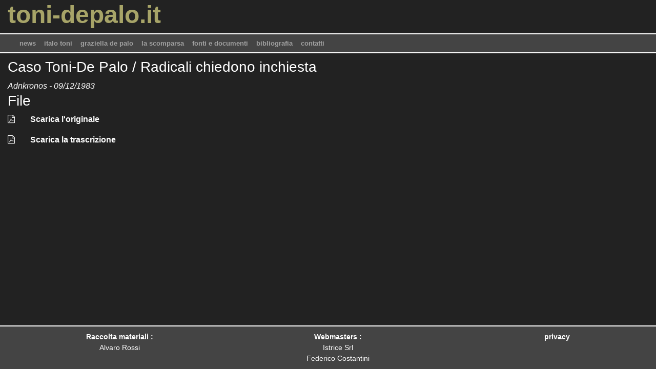

--- FILE ---
content_type: text/html; charset=utf8
request_url: https://www.toni-depalo.it/caso-tonide-palo-radicali-chiedono-inchiesta.it-IT.html
body_size: 2971
content:

<!DOCTYPE html>
<html lang="it-IT">


<head>

        <!-- profilo GTM/Analytics non settato -->
    
    <meta charset="utf-8">
    <meta http-equiv="X-UA-Compatible" content="IE=edge">
    <meta name="viewport" content="width=device-width, initial-scale=1.0, shrink-to-fit=no">

    <meta name="keywords" content="">
    <meta name="description" content="">

    
    
    <title>Caso Toni-De Palo / Radicali chiedono inchiesta</title>

    <meta property="og:title" content="" />
    <meta property="og:type" content="website" />
    <meta property="og:url" content="http://www.toni-depalo.it/caso-tonide-palo-radicali-chiedono-inchiesta.it-IT.html" />
    				
    <link rel="stylesheet" href="https://cdnjs.cloudflare.com/ajax/libs/jqueryui/1.12.1/jquery-ui.min.css" media="screen">
    <link rel="stylesheet" href="https://cdnjs.cloudflare.com/ajax/libs/lightgallery/1.6.12/css/lg-transitions.min.css" media="screen">
    <link rel="stylesheet" href="https://cdnjs.cloudflare.com/ajax/libs/lightgallery/1.6.12/css/lg-fb-comment-box.min.css" media="screen">
    <link rel="stylesheet" href="https://cdnjs.cloudflare.com/ajax/libs/lightgallery/1.6.12/css/lightgallery.min.css" media="screen">
    <link rel="stylesheet" href="https://cdnjs.cloudflare.com/ajax/libs/lightslider/1.1.6/css/lightslider.min.css" media="screen">
    <link rel="stylesheet" href="https://cdnjs.cloudflare.com/ajax/libs/twitter-bootstrap/4.1.0/css/bootstrap.min.css" media="screen">
    <link rel="stylesheet" href="https://cdnjs.cloudflare.com/ajax/libs/font-awesome/4.7.0/css/font-awesome.min.css" media="screen">
    <link rel="stylesheet" href="https://cdnjs.cloudflare.com/ajax/libs/fancybox/3.5.7/jquery.fancybox.min.css" media="screen">
    <link rel="stylesheet" href="https://cdnjs.cloudflare.com/ajax/libs/jquery.colorbox/1.4.33/example1/colorbox.min.css" media="screen">
    <link rel="stylesheet" href="https://cdnjs.cloudflare.com/ajax/libs/slick-carousel/1.9.0/slick.min.css" media="screen">
    <link rel="stylesheet" href="https://cdnjs.cloudflare.com/ajax/libs/slick-carousel/1.9.0/slick-theme.min.css" media="screen">
    <link rel="stylesheet" href="http://vjs.zencdn.net/c/video-js.css" media="screen">
    
    
    <link rel="stylesheet" href="/_src/_css/_standard.min.css" media="screen">
    
    <link rel="stylesheet" href="/src/templates/tonidepalo/css/main.css" media="screen">
    
        <!-- pixel di Facebook non settato -->
    
        <!-- Hotjar non settato -->
    
    <noscript>
        </noscript>

</head>

<div class="sticky-top">
<header class="align-items-center">
		<nav>
			<div class="container-fluid ">
				<div class="row">
					<div class="col-12 col-md-6 d-md-flex justify-content-start justify-content-start d-flex align-items-center logoFacebook">
						<h1 class="d-flex justify-content-start">toni-depalo.it</h1>
					</div>
				</div>
			</div>
		</nav>
</header>

<nav class="navbar navbar-expand-md navbar-light bg-light">
	<div class="container-fluid">

		<div class="col-12 text-right">
					<button class="navbar-toggler" type="button" data-toggle="collapse" data-target="#navbarNav" aria-controls="navbarNav" aria-expanded="false" aria-label="toggle navigation">
					    <span class="navbar-toggler-icon"></span>
					</button>
					    <div class="collapse navbar-collapse d-md-flex justify-content-start" id="navbarNav">
						<ul class="navbar-nav navbar-slider">
					<li class="nav-item">
    <a href="http://www.toni-depalo.it/news.it-IT.html" class="nav-link">news</a>    </li><li class="nav-item">
    <a href="http://www.toni-depalo.it/italo-toni.it-IT.html" class="nav-link">italo toni</a>    </li><li class="nav-item">
    <a href="http://www.toni-depalo.it/graziella-de-palo.it-IT.html" class="nav-link">graziella de palo</a>    </li><li class="nav-item">
    <a href="http://www.toni-depalo.it/la-scomparsa.it-IT.html" class="nav-link">la scomparsa</a>    </li><li class="nav-item">
    <a href="http://www.toni-depalo.it/fonti-e-documenti.it-IT.html" class="nav-link">fonti e documenti</a>    </li><li class="nav-item">
    <a href="http://www.toni-depalo.it/bibliografia.it-IT.html" class="nav-link">bibliografia</a>    </li><li class="nav-item">
    <a href="http://www.toni-depalo.it/contatti.it-IT.html" class="nav-link">contatti</a>    </li>

						</ul>
					    </div>
		</div>
	</div>
</nav>


</div>






<main>
<div class="container-fluid">
    <div class="row">
        <div class="col-12">
	    <h3>Caso Toni-De Palo / Radicali chiedono inchiesta</h3>        </div>
    </div>
    <div class="row">
        <div class="col-12">
	    <span style="color: white;"> </span>        </div>
    </div>
    <div class="row">
        <div class="col-12">
	    <span style="color: white;"><i>Adnkronos - 09/12/1983 </i></span>        </div>
    </div>
</div>

<!-- questo è l'estratto dell'allegato
<br>
<div class="container-fluid">
    <div class="row">
        <div class="col-12">
            <p>
CASO TONI- DE PALO/ RADICALI CHIEDONO INCHIESTA - 
 
IL SEGRETARIO DEL PR ON. CICCIOMESSERE, HA RICHIESTO, IN UNA LETTERA 
INVIATA AL PRESIDENTE DEL CONSIGLIO E AI MINISTRI DELLA DIFESA, DEGLI 
ESTERI, DELLA GIUSTIZIA E DEGLI INTERNI, UNA INCHIESTA "PER INDIVIDUARE 
CON PRECISIONE I CENTRI DI POTERE CHE OPERANO ANCORA OGGI ATTIVAMENTE 
NELLO STATO PER OCCULTARE LA VERITA' SULLA VICENDA DEI GIORNALISTI 
ITALIANI ITALO TONI E GRAZIELLA DE PALO, SCOMPARSI IN LIBANO E INSABBIARE 
L'INCHIESTA DELLA MAGISTRATURA".  
 
L'ON. CICCIOMESSERE SCRIVE INFATTI DI ESSERE A CONOSCENZA CHE "IL DR. 
RENATO SQUILLANTE, GIUDICE ISTRUTTORE PRESSO IL TRIBUNALE DI ROMA, 
AVEVA DISPOSTO L'INVIO IN LIBANO DI DUE UFFICIALI DI POLIZIA GIUDIZIARIA 
PER SVOLGERE INDAGINI IN RELAZIONE ALLA SCOMPARSA DI GRAZIELLA DA 
PALO E ITALO TONI. NEL CORSO DELLE INDAGINI ERANO EMERSI INDIZI SULLA 
CONNESSIONE ESISTENTE TRA LA SCOMPARSA DEI DUE GIORNALISTI, E IL 
TRAFFICO D'ARMI CHE I SERVIZI DI SICUREZZA ITALIANI FAVORIVANO NEL MEDIO 
ORIENTE".  
 
"GLI UFFICIALI DI POLIZIA GIUDIZIARIA INCARICATI DAL GIUDICE SQUILLANTE 
AVEVANO RICHIESTO - AFFERMA IL SEGRETARIO DEL PR - L'ASSISTENZA DEL 
CONTINGENTE ITALIANO OPERANTE A BEIRUT PER SVOLGERE LE INDAGINI IN 
LOCO. TALE RICHIESTA E' STATA INCREDIBILMENTE RESPINTA DAL COMANDO DEI 
CARABINIERI CHE NON HA NEPPURE RITENUTO DI DOVERLA INOLTRARE AL 
GENERALE ANGIONI".  
 
QUESTO RIFIUTO - CONCLUDE L'ON. CICCIOMESSERE - CHE SEGUE ANALOGHI 
COMPORTAMENTI OSTRUZIONISTICI E RETICENTI DEL MINISTERO DEGLI ESTERI E 
DEL GOVERNO LIBANESE, RAPPRESENTA OBIETTIVAMENTE UN OSTACOLO ALLO 
SVOLGIMENTO DELLE INDAGINI DELLA MAGISTRATURA ITALIANA E DIMOSTRA 
LA PERSISTENZA DI OSCURE COMPLICITA', IN MOLTI ORGANI DELLO STATO, CON 
GLI AUTORI DEL SEQUESTRO. 
 
1255 – ADNKRONOS  ROMA,  09 12 1983</p>
        </div>
    </div>
</div>
questa è la fine dell'estratto -->

<div class="container-fluid">
    <div class="row">
	<div class="col-12">
	    <h3>File</h3>
	</div>
    </div>
            <div class="row">
	<div class="col-auto">
	    <a href="/var/downloads/risorse/pdf/risorsa-00254.pdf"  target="_blank">
		    <i class="fa fa-file-pdf-o" aria-hidden="true"></i>
	</div>
	<div class="col">
	    <p>Scarica l'originale</p>
	</div>
	    </a>
    </div>
    
                <div class="row">
	<div class="col-auto">
	    <a href="/var/downloads/risorse/pdf-trascrizione/risorsa-00254.pdf"  target="_blank">
		    <i class="fa fa-file-pdf-o" aria-hidden="true"></i>
	</div>
	<div class="col">
	    <p>Scarica la trascrizione</p>
	</div>
	    </a>
    </div>
    </div>


    

    
</main>


<footer class="mainfooter">
    <div class="container-fluid">
	<div class="row footer">
		<div class="col-4 d-flex justify-content-center">
			<ul class="">
			    <li>Raccolta materiali :</li>
			    <li>Alvaro Rossi</li>
			</ul>
		</div>
		<div class="col-4 d-flex justify-content-center">
			<ul class="">
			    <li>Webmasters :</li>
			    <li>Istrice Srl</li>
			    <li>Federico Costantini</li>
			</ul>
		</div>
		<div class="col-4 d-flex justify-content-center">
			<ul class="">
			    <li><a href="/privacy.it-IT.html">privacy</a></li>
			</ul>
		</div>
	</div>
    </div>
</footer>





<script>
    var siteRoot = '/';
</script>

<script defer src="https://cdnjs.cloudflare.com/ajax/libs/lazysizes/5.2.0/lazysizes.min.js"></script>
<script defer src="https://cdnjs.cloudflare.com/ajax/libs/jquery/3.3.1/jquery.min.js"></script>
<script defer src="https://cdnjs.cloudflare.com/ajax/libs/lightslider/1.1.6/js/lightslider.min.js"></script>
<script defer src="https://cdnjs.cloudflare.com/ajax/libs/lightgallery/1.6.12/js/lightgallery.min.js"></script>
<script defer src="https://cdnjs.cloudflare.com/ajax/libs/lg-zoom/1.1.0/lg-zoom.min.js"></script>
<script defer src="https://cdnjs.cloudflare.com/ajax/libs/fancybox/3.5.7/jquery.fancybox.min.js"></script>
<script defer src="https://cdnjs.cloudflare.com/ajax/libs/jqueryui/1.12.1/jquery-ui.min.js"></script>
<script defer src="https://cdnjs.cloudflare.com/ajax/libs/moment.js/2.22.1/moment.min.js"></script>
<script defer src="https://cdnjs.cloudflare.com/ajax/libs/popper.js/1.14.3/umd/popper.min.js"></script>
<script defer src="https://cdnjs.cloudflare.com/ajax/libs/twitter-bootstrap/4.1.0/js/bootstrap.min.js"></script>
<script defer src="https://cdnjs.cloudflare.com/ajax/libs/jquery.colorbox/1.4.33/jquery.colorbox-min.js"></script>
<script defer src="https://cdn.jsdelivr.net/npm/slick-carousel@1.8.1/slick/slick.min.js"></script>
<script defer src="https://www.google.com/recaptcha/api.js"></script>
<script defer src="http://vjs.zencdn.net/c/video.js"></script>

<script defer src="/_src/_js/_standard.min.js"></script>







</body>

</html>

<!-- cached: 2026/01/22 05:32:56 / 2026/01/21 13:24:38 -->
<!-- page: www.toni-depalo.it/caso-tonide-palo-radicali-chiedono-inchiesta.it-IT.html -->
<!-- file: a0adec7962aef103be26cc161d0256b5 -->


--- FILE ---
content_type: application/javascript
request_url: https://www.toni-depalo.it/_src/_js/_standard.min.js
body_size: 5961
content:
var formChanged=false;var submitFormOkay=false;function populate(c,a,b){getws(a,b,function(f){var d=$("#"+c).val();$("#"+c).empty();if($("#"+c).is("[empty]")){$("#"+c).append(new Option("",""))}for(var e=0;e<f.length;e++){$("#"+c).append(new Option(f[e].__label__,f[e].id))}})}function crossFade(a,b){if($("#"+a).is(":visible")){[a,b]=[b,a]}$("#"+b).fadeOut();$("#"+a).fadeIn()}function crossShow(a,b,c){$(c).addClass("active").parent().siblings().children().removeClass("active");$("."+b).hide();$("#"+a).show()}function getws(a,b,c){$.ajax({async:true,url:a,method:"GET",data:b,processData:false,headers:{accept:"application/json"}}).done(function(d){if(typeof c==="function"){c(d)}else{return d}}).fail(function(f,d,e){return false})}function duplicate(i){formChanged=true;var e=$("#"+i);var d=e.children().length-1;var c=e.children("div").first();var h=c.clone().get(0);var g=null;var a=e.attr("max");$(h).show();if(typeof(a)=="undefined"||d<a){h.attributes.id.value=h.attributes.id.value.replace(/_[0-9]+/i,"_"+d);var b=$(h).find(".focus").first().get(0);if(typeof(b)!=="undefined"){b.focus()}$(h).find(".remove-on-duplicate").each(function(f,j){j.remove()});$(h).find(".default-null-on-duplicate").each(function(f,j){j.attributes["default"].value=""});$(h).find(".inserimento-on-duplicate").each(function(k,l){var f=""+l.id;var j=""+l.name;l.id=f.replace("aggiornamento","inserimento");l.name=j.replace("aggiornamento","inserimento")});$(h).find(".show-on-duplicate").each(function(f,j){$(j).show();$(j).removeClass("hidden")});$(h).find(".hide-on-duplicate").each(function(f,j){$(j).hide()});$(h).find("input, textarea, select").each(function(f,j){if(typeof(j.attributes["default"])!=="undefined"){g=j.attributes["default"].value}else{g=null}if(typeof(j.attributes.id)!=="undefined"){j.attributes.id.value=j.attributes.id.value.replace(/_[0-9]+_/i,"_"+d+"_")}if(typeof(j.attributes["uploader-field"])!=="undefined"){j.attributes["uploader-field"].value=j.attributes["uploader-field"].value.replace(/_[0-9]+_/i,"_"+d+"_")}if(typeof(j.attributes.name)!=="undefined"){j.attributes.name.value=j.attributes.name.value.replace(/\[[0-9]+\]/i,"["+d+"]");j.attributes.name.value=j.attributes.name.value.replace(/_[0-9]+_/i,"_"+d+"_")}if(typeof(j.attributes.type)!=="undefined"){if(j.attributes.type.value=="checkbox"){j.checked=false}}if(typeof(j.attributes.value)!=="undefined"){if(j.attributes.value.value!=="__parent_id__"&&!$(j).hasClass("protect-value-on-duplicate")){if($(j).hasClass("current-date-on-duplicate")){$(j).val(moment().format("YYYY-MM-DD"))}else{if($(j).hasClass("current-datetime-on-duplicate")){$(j).val(moment().format("YYYY-MM-DD[T]HH:mm"))}else{if($(j).hasClass("current-timestamp-on-duplicate")){$(j).val(moment().unix())}else{if($(j).hasClass("default-value-on-duplicate")){$(j).val(j.attributes["default"])}else{$(j).val(g)}}}}}}else{if($(j).is("select")){$(j).val(g).prop("selected",true)}}});$(h).find(".ajax-uploader").change(function(){$(this).uploader()});$(h).find(".selectbox").selectBox();c.before(h)}}function strClean(c){var c=c.split("");var a=new Array();var e=c.length;var b="ÀÁÂÃÄÅàáâãäåÒÓÔÕÕÖØòóôõöøÈÉÊËèéêëðÇçÐÌÍÎÏìíîïÙÚÛÜùúûüÑñŠšŸÿýŽž";var d="AAAAAAaaaaaaOOOOOOOooooooEEEEeeeeeCcDIIIIiiiiUUUUuuuuNnSsYyyZz";for(var f=0;f<e;f++){if(b.indexOf(c[f])!=-1){a[f]=d.substr(b.indexOf(c[f]),1)}else{a[f]=c[f]}}a=a.join("");return a}$.fn.uploader=function(){if(!!window.FileReader){var g=$(this).get(0);var i=g.attributes.name.value;var b=g.attributes["uploader-folder"].value;var h=g.attributes["uploader-field"].value;var c=g.files[0];var f=new FileReader();var j=1024*1024*1;var a=0;var d=j;window.uploadcounter=0;window.uploadfilearray=[];$(this).next("button").fadeOut().promise().done(function(){$(this).parent().find(".btn-spin").show();while(a<c.size){try{var m=c.mozSlice(a,d)}catch(l){try{var m=c.webkitSlice(a,d)}catch(k){try{var m=c.slice(a,d)}catch(e){return false}}}window.uploadfilearray[window.uploadcounter]=m;window.uploadcounter=window.uploadcounter+1;a=d;d=a+j}window.uploadcounter=0;upload(c,b,window.uploadfilearray[window.uploadcounter],$(this).parent(),h,function(){})})}else{alert("attenzione, il tuo browser non supporta il caricamento di files con HTML5, per favore utilizza Firefox o Chrome");return false}};function cmsReturnFileUrl(c){var b=getUrlParam("CKEditorFuncNum");var a=c;window.open("","cms").CKEDITOR.tools.callFunction(b,a);window.close()}function getUrlParam(c){var b=new RegExp("(?:[?&]|&)"+c+"=([^&]+)","i");var a=window.location.search.match(b);return(a&&a.length>1)?a[1]:null}function upload(d,c,e,g,f,h){var i=new XMLHttpRequest();var b=i.upload||i;var a=0;i.open("post",siteRoot+"_src/_api/_file.php",true);i.setRequestHeader("Content-Type","application/octet-stream");i.setRequestHeader("X-File-Name",strClean(d.name));i.setRequestHeader("X-File-Type",d.type);i.setRequestHeader("X-File-Size",e.size);i.setRequestHeader("X-Chunk-Number",window.uploadcounter);i.setRequestHeader("X-Chunk-Total",window.uploadfilearray.length-1);i.setRequestHeader("X-Target-Folder",c);i.onreadystatechange=function(){if(i.readyState==4){if(i.status==200){obj=JSON.parse(i.responseText);window.uploadcounter=window.uploadcounter+1;if(window.uploadcounter<window.uploadfilearray.length){upload(d,c,window.uploadfilearray[window.uploadcounter],g,f);a=Math.round((window.uploadcounter/window.uploadfilearray.length)*100)}else{$("#"+f).val(obj.filePath);$(".btn-spin").remove();g.append('<button class="btn btn-sm btn-secondary btn-sqr remove-on-duplicate" onclick="window.open(\''+siteRoot+obj.filePath+'\',\'_blank\');"><i class="fa fa-check" aria-hidden="true"></i></button>')}}else{console.log("errore: "+i.status)}}};if("getAsBinary" in d){i.sendAsBinary(e.getAsBinary())}else{i.send(e)}if(typeof(h)=="function"){h()}}$.fn.getCursorPosition=function(){var c=$(this).get(0);var d=0;if("selectionStart" in c){d=c.selectionStart}else{if("selection" in document){c.focus();var a=document.selection.createRange();var b=document.selection.createRange().text.length;a.moveStart("character",-c.value.length);d=a.text.length-b}}return d};$.fn.selectRange=function(b,a){if(a===undefined){a=b}return this.each(function(){if("selectionStart" in this){this.selectionStart=b;this.selectionEnd=a}else{if(this.setSelectionRange){this.setSelectionRange(b,a)}else{if(this.createTextRange){var c=this.createTextRange();c.collapse(true);c.moveEnd("character",a);c.moveStart("character",b);c.select()}}}})};$.fn.metroWs=function(a){var b=$(this).get(0);var c=this;c.find(".media-left").first().html('<i class="fa fa-circle-o-notch fa-spin">');$.ajax({async:true,url:a,method:"GET",headers:{accept:"application/json"}}).done(function(d){c.find(".media-left").first().html('<i class="fa fa-check">')})};String.prototype.isAlphanumeric=function(){var a=/^(?=.*?\d)(?=.*?[a-zA-Z])[a-zA-Z\d]+$/;return a.test(this)};function calcolaCoupon(){console.log("chiamata calcolaCoupon");var a=$("#carrello").serialize();console.log("dati passati: "+a);$.ajax({type:"POST",url:"/_mod/_4500.ecommerce/_src/_api/_coupon.calcola.sconto.php",data:a,success:function(b){console.log("il ws ha restituito: "+b);$("#carrello .importo-lordo-sconto").html(b);ricalcolaCarrello()}})}function calcolaCarrello(){console.log("ricalcolo del carrello");var a=$("#intestazione_nome").val();var k=$("#intestazione_cognome").val();var h=$("#intestazione_denominazione").val();var c=$("#intestazione_codice_fiscale").val();var j=$("#intestazione_partita_iva").val();var b=$("#intestazione_sdi").val();var e=$("#intestazione_pec").val();if(c&&c.isAlphanumeric()&&b==""){$("#intestazione_sdi").val("0000000")}if($("input[name='__carrello__[se_indirizzo_spedizione]']").val()==1){console.log("richiesti dati spedizione");$(".spedizione").css("display","flex");$("#spedizione_nome").prop("required",true);$("#spedizione_cognome").prop("required",true);$("#spedizione_citta").prop("required",true);$("#spedizione_cap").prop("required",true)}else{console.log("dati spedizione uguali a intestazione");$(".spedizione").css("display","none");$("#spedizione_nome").prop("required",false);$("#spedizione_cognome").prop("required",false);$("#spedizione_citta").prop("required",false);$("#spedizione_cap").prop("required",false)}if(h!=""){$("#intestazione_partita_iva").prop("required",true);$("#intestazione_sdi").prop("required",true);$("#intestazione_pec").prop("required",true);if(b!=""){$("#intestazione_pec").prop("required",false)}if(e!=""){$("#intestazione_sdi").prop("required",false)}}else{$("#intestazione_partita_iva").prop("required",false)}var i=0;$("#carrello .articolo").each(function(){var p=$(this).find(".id-articolo").html();console.log("valutazione riga articolo "+p);var l=parseFloat($(this).find(".sconto-articolo-unitario").html().replace(",","."));console.log("sconto articolo di euro "+l);var n=parseFloat($(this).find(".prezzo-lordo").html().replace(",","."));var o=parseFloat($(this).find(".quantita").val());if(!$.isNumeric(o)){o=0}var m=(n-l)*o;i+=m;$(this).find(".prezzo-complessivo-lordo").html(m.toFixed(2));console.log("prezzo "+n+" x "+o+" - "+l+" = "+m)});console.log("pTotaleLordo dopo analisi articoli: "+i);var g=0;if($("#carrello .prezzo-spedizione-lordo").html()){g=parseFloat($("#carrello .prezzo-spedizione-lordo").html().replace(",","."));console.log("presenti spese di spedizione: "+g);i+=g;console.log("pTotaleLordo dopo spese di spedizione: "+i)}else{console.log("no spese di spedizione")}var d=0;if($("#costo-pagamento option:selected").attr("prezzo")){console.log("pagamento selezionato");d=parseFloat($("#costo-pagamento option:selected").attr("prezzo"))}else{console.log("leggo il primo pagamento")}i+=d;console.log("costo di pagamento: "+d);console.log("pTotaleLordo dopo costi di pagamento: "+i);var f=parseFloat($("#carrello .importo-lordo-sconto").html().replace(",","."));console.log("sconto: "+f);i-=f;console.log("pTotaleLordo dopo sconto coupon: "+i);$("#carrello .prezzo-lordo-modalita-pagamento").html(d.toFixed(2));$("#carrello .totale-complessivo-lordo").html(i.toFixed(2));$("#carrello .prezzo-spedizione-lordo").html(g.toFixed(2))}function ricalcolaCarrello(){var a=$("#carrello").serialize();$.ajax({type:"POST",url:"/_mod/_4500.ecommerce/_src/_api/_ricalcola.spese.coupon.php",data:a,success:function(b){console.log("sconto restituito da ws: "+b.sconto);console.log("spese spedizione restituite da ws: "+b.spese_spedizione);$("#carrello .importo-lordo-sconto").html(b.sconto);$("#carrello .prezzo-spedizione-lordo").html(b.spese_spedizione);calcolaCarrello()}})}$.fn.selectBox=function(){var b=$(this);var a=$(this).attr("id");console.log(a);if($.isNumeric(b.attr("min-filter"))){var c=b.attr("min-filter")}else{var c=0}$(b).hide();var d=$('<input type="text" class="form-control form-control-sm selectbox-input remove-on-duplicate" id="'+a+'_inputbox">');if($(b).attr("data-required")=="true"){$(d).prop("required",true)}var f=$(b).find("option:selected").text();d.val(f);var e=$('<ul class="combobox-dropdown remove-on-duplicate" id="'+a+'_list"> </ul>');d.keyup(function(h){var g=$(this).val();$(b).val("");$(d).css("background-color","#eeeeee");if(g.length>c){$(e).empty();console.log("filtro -> "+g);b.find("option").each(function(k,l){var m=$(l).html();var j=$(l).attr("value");$(l).prop("selected",false);if(m.toLowerCase().indexOf(g.toLowerCase())>=0){var i='<li value="'+j+'">'+m+"</li>";e.append(i)}});e.find("li").each(function(l,j){var k=$(j).html();var i=$(j).attr("value");$(j).bind("click",function(){console.log("click su li");$(b).val(i);$(d).val(k);$(d).css("background-color","#ffffff");$(e).hide()})});$(e).show()}else{$(e).hide()}});b.parent().prepend(d);b.parent().append(e);$(e).hide()};$(document).ready(function(){$(".popup-open").modal();$(".popup-delay").each(function(){var d=$(this);var c=$(d).attr("popup-delay")*1000;setTimeout(function(){$(d).modal()},c)});$(".popup-scroll").each(function(){var d=$(this);var c=$(d).attr("popup-scroll");console.log("appare al "+c+"%");window.addEventListener("scroll",function(){var f=$(d).attr("popup-used");var e=Math.round(100*$(window).scrollTop()/($(document).height()-$(window).height()));if(e==c&&f==""){$(d).modal();$(d).attr("popup-used",1)}console.log("stato del popup: "+f);console.log(e)})});window.addEventListener("beforeunload",function(c){if(formChanged==true&&!submitFormOkay){var d="sei sicuro di voler abbandonare la pagina";(c||window.event).returnValue=d}});$("input[type=checkbox]").click(function(){if(this.checked){$(this).prev().val("1")}else{$(this).prev().val("0")}});$(".toggler").click(function(){$("#"+$(this).attr("toggle")).slideToggle();$(this).find(".fa").toggle()});$(".format-json").blur(function(){var d=$(this).get(0);var e=d.value;var c=JSON.parse(e);d.value=JSON.stringify(c,null,"  ")});$(".format-json").keyup(function(){var f=$(this).get(0);var j=f.value;if(j!=""){var c=$(this).getCursorPosition();var g="caratteri: "+j.length;var k="cursore: "+c;try{var d=JSON.parse(j);var i="nessun errore"}catch(h){var i=h}if($(this).attr("console")){$("#"+$(this).attr("console")+" .length").html(g);$("#"+$(this).attr("console")+" .cursor").html(k);$("#"+$(this).attr("console")+" .control").html(i)}}});$(".format-json").trigger("keyup");$(".ajax-uploader").change(function(){$(this).uploader()});if($('[data-toggle="tooltip"]').length){$('[data-toggle="tooltip"]').tooltip()}if($(".draggable-item").length){$(".draggable-item").draggable({containment:"main"})}$("#cookie").fadeIn();var b=[];$(".ckEditor").each(function(c,f){if(f.hasAttribute("height")){var e=f.attributes.height.value}else{var e=390}var d=CKEDITOR.replace(f.attributes.id.value,{height:e,allowedContent:true,entities:false,toolbarGroups:[{name:"document",groups:["mode","document","doctools"]},{name:"clipboard",groups:["clipboard","undo"]},{name:"editing",groups:["find","selection","spellchecker","editing"]},{name:"forms",groups:["forms"]},{name:"basicstyles",groups:["basicstyles","cleanup"]},{name:"paragraph",groups:["list","indent","blocks","align","bidi","paragraph"]},{name:"links",groups:["links"]},{name:"insert",groups:["insert"]},{name:"styles",groups:["styles"]},{name:"colors",groups:["colors"]},{name:"tools",groups:["tools"]},{name:"others",groups:["others"]},{name:"about",groups:["about"]}],removeButtons:"Save,Undo,Redo,NewPage,Preview,Print,Templates,Find,Replace,SelectAll,Scayt,Form,Checkbox,Radio,TextField,Textarea,Select,Button,ImageButton,HiddenField,CopyFormatting,RemoveFormat,Outdent,Indent,Blockquote,CreateDiv,BidiLtr,BidiRtl,Language,Flash,Smiley,PageBreak,Iframe,ShowBlocks,About,Styles,Cut,Copy,Paste,PasteText,PasteFromWord",extraPlugins:"colorbutton,font,colordialog,ckawesome",extraAllowedContent:"img",filebrowserBrowseUrl:siteRoot+"file-browser?type=Files"});b.push(d);CKEDITOR.config.protectedSource.push(/\{\%[\s\S]*?%\}/g);CKEDITOR.dtd.$removeEmpty.i=false;CKEDITOR.dtd.$removeEmpty.span=false;CKEDITOR.plugins.basePath=siteRoot+"_src/_js/_external/ckeditor/plugins/"});$(".hint-toggle").change(function(){$("."+$(this).attr("hint-toggle")).hide();$("#"+$(this).attr("hint-toggle")+"-"+$(this).val()).show()});$(".hint-toggle").change();$("nav.navbar-slider ul li").hover(function(){$(this).children("ul").slideDown(200)},function(){$(this).find("ul").hide()});$("nav.navbar-slider-mega ul.nav").children("li").hover(function(){$(this).children("ul").slideDown(200)},function(){$(this).children("ul").hide()});$("[cross-required]").keyup(function(){if($(this).val()!=""){$("#"+$(this).attr("cross-required")).prop("required",false)}else{$("#"+$(this).attr("cross-required")).prop("required",true)}});$("[img-hover]").on("mouseover mouseout",function(){var d=$(this).attr("src");var c=$(this).attr("img-hover");$(this).attr("src",c);$(this).attr("img-hover",d)});$(window).scroll(function(){$(".hide-on-scroll").hide();if($(this).scrollTop()>50){$("#back-to-top").fadeIn()}else{$("#back-to-top").fadeOut()}});$(".back-to-top").click(function(){$("#back-to-top").tooltip("hide");$("body,html").animate({scrollTop:0},800);return false});$(".focus").first().focus();$("form input.selectbox-input").bind("keypress",function(c){if(c.keyCode==13){return false}});$("ul.browsing-tree i").click(function(){$(this).siblings("ul").toggle();var c=$(this).attr("class");if(c=="fa fa-chevron-circle-up"){$(this).removeClass("fa fa-chevron-circle-up");$(this).addClass("fa fa-chevron-circle-down")}else{if(c=="fa fa-chevron-circle-down"){$(this).removeClass("fa fa-chevron-circle-down");$(this).addClass("fa fa-chevron-circle-up")}}});$("#stars li").on("mouseover",function(){var c=parseInt($(this).data("value"),10);$(this).parent().children("li.star").each(function(d){if(d<c){$(this).addClass("hover")}else{$(this).removeClass("hover")}})}).on("mouseout",function(){$(this).parent().children("li.star").each(function(c){$(this).removeClass("hover")})});$("#stars li").on("click",function(){var e=parseInt($(this).data("value"),10);var c=$(this).parent().children("li.star");for(a=0;a<c.length;a++){$(c[a]).removeClass("selected")}for(a=0;a<e;a++){$(c[a]).addClass("selected")}var d=parseInt($("#stars li.selected").last().data("value"),10);$("#stars-field").val(d)});$(".in").modal("show");$("#carrello .articoli").on("keyup change",function(){ricalcolaCarrello()}).trigger("change");$("#carrello .contatti").on("blur change",function(){ricalcolaCarrello()}).trigger("change");$(".warning-if-changed").on("keyup change",function(){formChanged=true});if(typeof CKEDITOR!=="undefined"&&CKEDITOR!=null){for(var a in CKEDITOR.instances){CKEDITOR.instances[a].on("change",function(){formChanged=true})}}$(".selectbox").each(function(){$(this).selectBox()})});